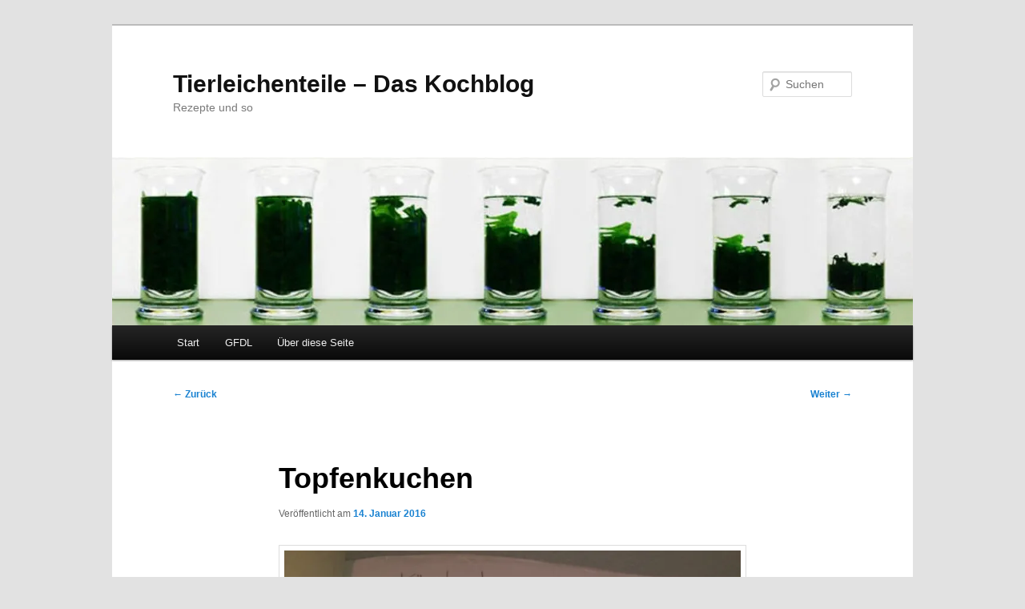

--- FILE ---
content_type: text/html; charset=utf-8
request_url: https://www.google.com/recaptcha/api2/anchor?ar=1&k=6LfikRMTAAAAABAmsquW9-YyQRg5MftUY0BbfYDe&co=aHR0cDovL2Jsb2cudGllcmxlaWNoZW50ZWlsZS5kZTo4MA..&hl=de&v=PoyoqOPhxBO7pBk68S4YbpHZ&theme=standard&size=normal&anchor-ms=20000&execute-ms=30000&cb=tps6fr7txb9r
body_size: 49612
content:
<!DOCTYPE HTML><html dir="ltr" lang="de"><head><meta http-equiv="Content-Type" content="text/html; charset=UTF-8">
<meta http-equiv="X-UA-Compatible" content="IE=edge">
<title>reCAPTCHA</title>
<style type="text/css">
/* cyrillic-ext */
@font-face {
  font-family: 'Roboto';
  font-style: normal;
  font-weight: 400;
  font-stretch: 100%;
  src: url(//fonts.gstatic.com/s/roboto/v48/KFO7CnqEu92Fr1ME7kSn66aGLdTylUAMa3GUBHMdazTgWw.woff2) format('woff2');
  unicode-range: U+0460-052F, U+1C80-1C8A, U+20B4, U+2DE0-2DFF, U+A640-A69F, U+FE2E-FE2F;
}
/* cyrillic */
@font-face {
  font-family: 'Roboto';
  font-style: normal;
  font-weight: 400;
  font-stretch: 100%;
  src: url(//fonts.gstatic.com/s/roboto/v48/KFO7CnqEu92Fr1ME7kSn66aGLdTylUAMa3iUBHMdazTgWw.woff2) format('woff2');
  unicode-range: U+0301, U+0400-045F, U+0490-0491, U+04B0-04B1, U+2116;
}
/* greek-ext */
@font-face {
  font-family: 'Roboto';
  font-style: normal;
  font-weight: 400;
  font-stretch: 100%;
  src: url(//fonts.gstatic.com/s/roboto/v48/KFO7CnqEu92Fr1ME7kSn66aGLdTylUAMa3CUBHMdazTgWw.woff2) format('woff2');
  unicode-range: U+1F00-1FFF;
}
/* greek */
@font-face {
  font-family: 'Roboto';
  font-style: normal;
  font-weight: 400;
  font-stretch: 100%;
  src: url(//fonts.gstatic.com/s/roboto/v48/KFO7CnqEu92Fr1ME7kSn66aGLdTylUAMa3-UBHMdazTgWw.woff2) format('woff2');
  unicode-range: U+0370-0377, U+037A-037F, U+0384-038A, U+038C, U+038E-03A1, U+03A3-03FF;
}
/* math */
@font-face {
  font-family: 'Roboto';
  font-style: normal;
  font-weight: 400;
  font-stretch: 100%;
  src: url(//fonts.gstatic.com/s/roboto/v48/KFO7CnqEu92Fr1ME7kSn66aGLdTylUAMawCUBHMdazTgWw.woff2) format('woff2');
  unicode-range: U+0302-0303, U+0305, U+0307-0308, U+0310, U+0312, U+0315, U+031A, U+0326-0327, U+032C, U+032F-0330, U+0332-0333, U+0338, U+033A, U+0346, U+034D, U+0391-03A1, U+03A3-03A9, U+03B1-03C9, U+03D1, U+03D5-03D6, U+03F0-03F1, U+03F4-03F5, U+2016-2017, U+2034-2038, U+203C, U+2040, U+2043, U+2047, U+2050, U+2057, U+205F, U+2070-2071, U+2074-208E, U+2090-209C, U+20D0-20DC, U+20E1, U+20E5-20EF, U+2100-2112, U+2114-2115, U+2117-2121, U+2123-214F, U+2190, U+2192, U+2194-21AE, U+21B0-21E5, U+21F1-21F2, U+21F4-2211, U+2213-2214, U+2216-22FF, U+2308-230B, U+2310, U+2319, U+231C-2321, U+2336-237A, U+237C, U+2395, U+239B-23B7, U+23D0, U+23DC-23E1, U+2474-2475, U+25AF, U+25B3, U+25B7, U+25BD, U+25C1, U+25CA, U+25CC, U+25FB, U+266D-266F, U+27C0-27FF, U+2900-2AFF, U+2B0E-2B11, U+2B30-2B4C, U+2BFE, U+3030, U+FF5B, U+FF5D, U+1D400-1D7FF, U+1EE00-1EEFF;
}
/* symbols */
@font-face {
  font-family: 'Roboto';
  font-style: normal;
  font-weight: 400;
  font-stretch: 100%;
  src: url(//fonts.gstatic.com/s/roboto/v48/KFO7CnqEu92Fr1ME7kSn66aGLdTylUAMaxKUBHMdazTgWw.woff2) format('woff2');
  unicode-range: U+0001-000C, U+000E-001F, U+007F-009F, U+20DD-20E0, U+20E2-20E4, U+2150-218F, U+2190, U+2192, U+2194-2199, U+21AF, U+21E6-21F0, U+21F3, U+2218-2219, U+2299, U+22C4-22C6, U+2300-243F, U+2440-244A, U+2460-24FF, U+25A0-27BF, U+2800-28FF, U+2921-2922, U+2981, U+29BF, U+29EB, U+2B00-2BFF, U+4DC0-4DFF, U+FFF9-FFFB, U+10140-1018E, U+10190-1019C, U+101A0, U+101D0-101FD, U+102E0-102FB, U+10E60-10E7E, U+1D2C0-1D2D3, U+1D2E0-1D37F, U+1F000-1F0FF, U+1F100-1F1AD, U+1F1E6-1F1FF, U+1F30D-1F30F, U+1F315, U+1F31C, U+1F31E, U+1F320-1F32C, U+1F336, U+1F378, U+1F37D, U+1F382, U+1F393-1F39F, U+1F3A7-1F3A8, U+1F3AC-1F3AF, U+1F3C2, U+1F3C4-1F3C6, U+1F3CA-1F3CE, U+1F3D4-1F3E0, U+1F3ED, U+1F3F1-1F3F3, U+1F3F5-1F3F7, U+1F408, U+1F415, U+1F41F, U+1F426, U+1F43F, U+1F441-1F442, U+1F444, U+1F446-1F449, U+1F44C-1F44E, U+1F453, U+1F46A, U+1F47D, U+1F4A3, U+1F4B0, U+1F4B3, U+1F4B9, U+1F4BB, U+1F4BF, U+1F4C8-1F4CB, U+1F4D6, U+1F4DA, U+1F4DF, U+1F4E3-1F4E6, U+1F4EA-1F4ED, U+1F4F7, U+1F4F9-1F4FB, U+1F4FD-1F4FE, U+1F503, U+1F507-1F50B, U+1F50D, U+1F512-1F513, U+1F53E-1F54A, U+1F54F-1F5FA, U+1F610, U+1F650-1F67F, U+1F687, U+1F68D, U+1F691, U+1F694, U+1F698, U+1F6AD, U+1F6B2, U+1F6B9-1F6BA, U+1F6BC, U+1F6C6-1F6CF, U+1F6D3-1F6D7, U+1F6E0-1F6EA, U+1F6F0-1F6F3, U+1F6F7-1F6FC, U+1F700-1F7FF, U+1F800-1F80B, U+1F810-1F847, U+1F850-1F859, U+1F860-1F887, U+1F890-1F8AD, U+1F8B0-1F8BB, U+1F8C0-1F8C1, U+1F900-1F90B, U+1F93B, U+1F946, U+1F984, U+1F996, U+1F9E9, U+1FA00-1FA6F, U+1FA70-1FA7C, U+1FA80-1FA89, U+1FA8F-1FAC6, U+1FACE-1FADC, U+1FADF-1FAE9, U+1FAF0-1FAF8, U+1FB00-1FBFF;
}
/* vietnamese */
@font-face {
  font-family: 'Roboto';
  font-style: normal;
  font-weight: 400;
  font-stretch: 100%;
  src: url(//fonts.gstatic.com/s/roboto/v48/KFO7CnqEu92Fr1ME7kSn66aGLdTylUAMa3OUBHMdazTgWw.woff2) format('woff2');
  unicode-range: U+0102-0103, U+0110-0111, U+0128-0129, U+0168-0169, U+01A0-01A1, U+01AF-01B0, U+0300-0301, U+0303-0304, U+0308-0309, U+0323, U+0329, U+1EA0-1EF9, U+20AB;
}
/* latin-ext */
@font-face {
  font-family: 'Roboto';
  font-style: normal;
  font-weight: 400;
  font-stretch: 100%;
  src: url(//fonts.gstatic.com/s/roboto/v48/KFO7CnqEu92Fr1ME7kSn66aGLdTylUAMa3KUBHMdazTgWw.woff2) format('woff2');
  unicode-range: U+0100-02BA, U+02BD-02C5, U+02C7-02CC, U+02CE-02D7, U+02DD-02FF, U+0304, U+0308, U+0329, U+1D00-1DBF, U+1E00-1E9F, U+1EF2-1EFF, U+2020, U+20A0-20AB, U+20AD-20C0, U+2113, U+2C60-2C7F, U+A720-A7FF;
}
/* latin */
@font-face {
  font-family: 'Roboto';
  font-style: normal;
  font-weight: 400;
  font-stretch: 100%;
  src: url(//fonts.gstatic.com/s/roboto/v48/KFO7CnqEu92Fr1ME7kSn66aGLdTylUAMa3yUBHMdazQ.woff2) format('woff2');
  unicode-range: U+0000-00FF, U+0131, U+0152-0153, U+02BB-02BC, U+02C6, U+02DA, U+02DC, U+0304, U+0308, U+0329, U+2000-206F, U+20AC, U+2122, U+2191, U+2193, U+2212, U+2215, U+FEFF, U+FFFD;
}
/* cyrillic-ext */
@font-face {
  font-family: 'Roboto';
  font-style: normal;
  font-weight: 500;
  font-stretch: 100%;
  src: url(//fonts.gstatic.com/s/roboto/v48/KFO7CnqEu92Fr1ME7kSn66aGLdTylUAMa3GUBHMdazTgWw.woff2) format('woff2');
  unicode-range: U+0460-052F, U+1C80-1C8A, U+20B4, U+2DE0-2DFF, U+A640-A69F, U+FE2E-FE2F;
}
/* cyrillic */
@font-face {
  font-family: 'Roboto';
  font-style: normal;
  font-weight: 500;
  font-stretch: 100%;
  src: url(//fonts.gstatic.com/s/roboto/v48/KFO7CnqEu92Fr1ME7kSn66aGLdTylUAMa3iUBHMdazTgWw.woff2) format('woff2');
  unicode-range: U+0301, U+0400-045F, U+0490-0491, U+04B0-04B1, U+2116;
}
/* greek-ext */
@font-face {
  font-family: 'Roboto';
  font-style: normal;
  font-weight: 500;
  font-stretch: 100%;
  src: url(//fonts.gstatic.com/s/roboto/v48/KFO7CnqEu92Fr1ME7kSn66aGLdTylUAMa3CUBHMdazTgWw.woff2) format('woff2');
  unicode-range: U+1F00-1FFF;
}
/* greek */
@font-face {
  font-family: 'Roboto';
  font-style: normal;
  font-weight: 500;
  font-stretch: 100%;
  src: url(//fonts.gstatic.com/s/roboto/v48/KFO7CnqEu92Fr1ME7kSn66aGLdTylUAMa3-UBHMdazTgWw.woff2) format('woff2');
  unicode-range: U+0370-0377, U+037A-037F, U+0384-038A, U+038C, U+038E-03A1, U+03A3-03FF;
}
/* math */
@font-face {
  font-family: 'Roboto';
  font-style: normal;
  font-weight: 500;
  font-stretch: 100%;
  src: url(//fonts.gstatic.com/s/roboto/v48/KFO7CnqEu92Fr1ME7kSn66aGLdTylUAMawCUBHMdazTgWw.woff2) format('woff2');
  unicode-range: U+0302-0303, U+0305, U+0307-0308, U+0310, U+0312, U+0315, U+031A, U+0326-0327, U+032C, U+032F-0330, U+0332-0333, U+0338, U+033A, U+0346, U+034D, U+0391-03A1, U+03A3-03A9, U+03B1-03C9, U+03D1, U+03D5-03D6, U+03F0-03F1, U+03F4-03F5, U+2016-2017, U+2034-2038, U+203C, U+2040, U+2043, U+2047, U+2050, U+2057, U+205F, U+2070-2071, U+2074-208E, U+2090-209C, U+20D0-20DC, U+20E1, U+20E5-20EF, U+2100-2112, U+2114-2115, U+2117-2121, U+2123-214F, U+2190, U+2192, U+2194-21AE, U+21B0-21E5, U+21F1-21F2, U+21F4-2211, U+2213-2214, U+2216-22FF, U+2308-230B, U+2310, U+2319, U+231C-2321, U+2336-237A, U+237C, U+2395, U+239B-23B7, U+23D0, U+23DC-23E1, U+2474-2475, U+25AF, U+25B3, U+25B7, U+25BD, U+25C1, U+25CA, U+25CC, U+25FB, U+266D-266F, U+27C0-27FF, U+2900-2AFF, U+2B0E-2B11, U+2B30-2B4C, U+2BFE, U+3030, U+FF5B, U+FF5D, U+1D400-1D7FF, U+1EE00-1EEFF;
}
/* symbols */
@font-face {
  font-family: 'Roboto';
  font-style: normal;
  font-weight: 500;
  font-stretch: 100%;
  src: url(//fonts.gstatic.com/s/roboto/v48/KFO7CnqEu92Fr1ME7kSn66aGLdTylUAMaxKUBHMdazTgWw.woff2) format('woff2');
  unicode-range: U+0001-000C, U+000E-001F, U+007F-009F, U+20DD-20E0, U+20E2-20E4, U+2150-218F, U+2190, U+2192, U+2194-2199, U+21AF, U+21E6-21F0, U+21F3, U+2218-2219, U+2299, U+22C4-22C6, U+2300-243F, U+2440-244A, U+2460-24FF, U+25A0-27BF, U+2800-28FF, U+2921-2922, U+2981, U+29BF, U+29EB, U+2B00-2BFF, U+4DC0-4DFF, U+FFF9-FFFB, U+10140-1018E, U+10190-1019C, U+101A0, U+101D0-101FD, U+102E0-102FB, U+10E60-10E7E, U+1D2C0-1D2D3, U+1D2E0-1D37F, U+1F000-1F0FF, U+1F100-1F1AD, U+1F1E6-1F1FF, U+1F30D-1F30F, U+1F315, U+1F31C, U+1F31E, U+1F320-1F32C, U+1F336, U+1F378, U+1F37D, U+1F382, U+1F393-1F39F, U+1F3A7-1F3A8, U+1F3AC-1F3AF, U+1F3C2, U+1F3C4-1F3C6, U+1F3CA-1F3CE, U+1F3D4-1F3E0, U+1F3ED, U+1F3F1-1F3F3, U+1F3F5-1F3F7, U+1F408, U+1F415, U+1F41F, U+1F426, U+1F43F, U+1F441-1F442, U+1F444, U+1F446-1F449, U+1F44C-1F44E, U+1F453, U+1F46A, U+1F47D, U+1F4A3, U+1F4B0, U+1F4B3, U+1F4B9, U+1F4BB, U+1F4BF, U+1F4C8-1F4CB, U+1F4D6, U+1F4DA, U+1F4DF, U+1F4E3-1F4E6, U+1F4EA-1F4ED, U+1F4F7, U+1F4F9-1F4FB, U+1F4FD-1F4FE, U+1F503, U+1F507-1F50B, U+1F50D, U+1F512-1F513, U+1F53E-1F54A, U+1F54F-1F5FA, U+1F610, U+1F650-1F67F, U+1F687, U+1F68D, U+1F691, U+1F694, U+1F698, U+1F6AD, U+1F6B2, U+1F6B9-1F6BA, U+1F6BC, U+1F6C6-1F6CF, U+1F6D3-1F6D7, U+1F6E0-1F6EA, U+1F6F0-1F6F3, U+1F6F7-1F6FC, U+1F700-1F7FF, U+1F800-1F80B, U+1F810-1F847, U+1F850-1F859, U+1F860-1F887, U+1F890-1F8AD, U+1F8B0-1F8BB, U+1F8C0-1F8C1, U+1F900-1F90B, U+1F93B, U+1F946, U+1F984, U+1F996, U+1F9E9, U+1FA00-1FA6F, U+1FA70-1FA7C, U+1FA80-1FA89, U+1FA8F-1FAC6, U+1FACE-1FADC, U+1FADF-1FAE9, U+1FAF0-1FAF8, U+1FB00-1FBFF;
}
/* vietnamese */
@font-face {
  font-family: 'Roboto';
  font-style: normal;
  font-weight: 500;
  font-stretch: 100%;
  src: url(//fonts.gstatic.com/s/roboto/v48/KFO7CnqEu92Fr1ME7kSn66aGLdTylUAMa3OUBHMdazTgWw.woff2) format('woff2');
  unicode-range: U+0102-0103, U+0110-0111, U+0128-0129, U+0168-0169, U+01A0-01A1, U+01AF-01B0, U+0300-0301, U+0303-0304, U+0308-0309, U+0323, U+0329, U+1EA0-1EF9, U+20AB;
}
/* latin-ext */
@font-face {
  font-family: 'Roboto';
  font-style: normal;
  font-weight: 500;
  font-stretch: 100%;
  src: url(//fonts.gstatic.com/s/roboto/v48/KFO7CnqEu92Fr1ME7kSn66aGLdTylUAMa3KUBHMdazTgWw.woff2) format('woff2');
  unicode-range: U+0100-02BA, U+02BD-02C5, U+02C7-02CC, U+02CE-02D7, U+02DD-02FF, U+0304, U+0308, U+0329, U+1D00-1DBF, U+1E00-1E9F, U+1EF2-1EFF, U+2020, U+20A0-20AB, U+20AD-20C0, U+2113, U+2C60-2C7F, U+A720-A7FF;
}
/* latin */
@font-face {
  font-family: 'Roboto';
  font-style: normal;
  font-weight: 500;
  font-stretch: 100%;
  src: url(//fonts.gstatic.com/s/roboto/v48/KFO7CnqEu92Fr1ME7kSn66aGLdTylUAMa3yUBHMdazQ.woff2) format('woff2');
  unicode-range: U+0000-00FF, U+0131, U+0152-0153, U+02BB-02BC, U+02C6, U+02DA, U+02DC, U+0304, U+0308, U+0329, U+2000-206F, U+20AC, U+2122, U+2191, U+2193, U+2212, U+2215, U+FEFF, U+FFFD;
}
/* cyrillic-ext */
@font-face {
  font-family: 'Roboto';
  font-style: normal;
  font-weight: 900;
  font-stretch: 100%;
  src: url(//fonts.gstatic.com/s/roboto/v48/KFO7CnqEu92Fr1ME7kSn66aGLdTylUAMa3GUBHMdazTgWw.woff2) format('woff2');
  unicode-range: U+0460-052F, U+1C80-1C8A, U+20B4, U+2DE0-2DFF, U+A640-A69F, U+FE2E-FE2F;
}
/* cyrillic */
@font-face {
  font-family: 'Roboto';
  font-style: normal;
  font-weight: 900;
  font-stretch: 100%;
  src: url(//fonts.gstatic.com/s/roboto/v48/KFO7CnqEu92Fr1ME7kSn66aGLdTylUAMa3iUBHMdazTgWw.woff2) format('woff2');
  unicode-range: U+0301, U+0400-045F, U+0490-0491, U+04B0-04B1, U+2116;
}
/* greek-ext */
@font-face {
  font-family: 'Roboto';
  font-style: normal;
  font-weight: 900;
  font-stretch: 100%;
  src: url(//fonts.gstatic.com/s/roboto/v48/KFO7CnqEu92Fr1ME7kSn66aGLdTylUAMa3CUBHMdazTgWw.woff2) format('woff2');
  unicode-range: U+1F00-1FFF;
}
/* greek */
@font-face {
  font-family: 'Roboto';
  font-style: normal;
  font-weight: 900;
  font-stretch: 100%;
  src: url(//fonts.gstatic.com/s/roboto/v48/KFO7CnqEu92Fr1ME7kSn66aGLdTylUAMa3-UBHMdazTgWw.woff2) format('woff2');
  unicode-range: U+0370-0377, U+037A-037F, U+0384-038A, U+038C, U+038E-03A1, U+03A3-03FF;
}
/* math */
@font-face {
  font-family: 'Roboto';
  font-style: normal;
  font-weight: 900;
  font-stretch: 100%;
  src: url(//fonts.gstatic.com/s/roboto/v48/KFO7CnqEu92Fr1ME7kSn66aGLdTylUAMawCUBHMdazTgWw.woff2) format('woff2');
  unicode-range: U+0302-0303, U+0305, U+0307-0308, U+0310, U+0312, U+0315, U+031A, U+0326-0327, U+032C, U+032F-0330, U+0332-0333, U+0338, U+033A, U+0346, U+034D, U+0391-03A1, U+03A3-03A9, U+03B1-03C9, U+03D1, U+03D5-03D6, U+03F0-03F1, U+03F4-03F5, U+2016-2017, U+2034-2038, U+203C, U+2040, U+2043, U+2047, U+2050, U+2057, U+205F, U+2070-2071, U+2074-208E, U+2090-209C, U+20D0-20DC, U+20E1, U+20E5-20EF, U+2100-2112, U+2114-2115, U+2117-2121, U+2123-214F, U+2190, U+2192, U+2194-21AE, U+21B0-21E5, U+21F1-21F2, U+21F4-2211, U+2213-2214, U+2216-22FF, U+2308-230B, U+2310, U+2319, U+231C-2321, U+2336-237A, U+237C, U+2395, U+239B-23B7, U+23D0, U+23DC-23E1, U+2474-2475, U+25AF, U+25B3, U+25B7, U+25BD, U+25C1, U+25CA, U+25CC, U+25FB, U+266D-266F, U+27C0-27FF, U+2900-2AFF, U+2B0E-2B11, U+2B30-2B4C, U+2BFE, U+3030, U+FF5B, U+FF5D, U+1D400-1D7FF, U+1EE00-1EEFF;
}
/* symbols */
@font-face {
  font-family: 'Roboto';
  font-style: normal;
  font-weight: 900;
  font-stretch: 100%;
  src: url(//fonts.gstatic.com/s/roboto/v48/KFO7CnqEu92Fr1ME7kSn66aGLdTylUAMaxKUBHMdazTgWw.woff2) format('woff2');
  unicode-range: U+0001-000C, U+000E-001F, U+007F-009F, U+20DD-20E0, U+20E2-20E4, U+2150-218F, U+2190, U+2192, U+2194-2199, U+21AF, U+21E6-21F0, U+21F3, U+2218-2219, U+2299, U+22C4-22C6, U+2300-243F, U+2440-244A, U+2460-24FF, U+25A0-27BF, U+2800-28FF, U+2921-2922, U+2981, U+29BF, U+29EB, U+2B00-2BFF, U+4DC0-4DFF, U+FFF9-FFFB, U+10140-1018E, U+10190-1019C, U+101A0, U+101D0-101FD, U+102E0-102FB, U+10E60-10E7E, U+1D2C0-1D2D3, U+1D2E0-1D37F, U+1F000-1F0FF, U+1F100-1F1AD, U+1F1E6-1F1FF, U+1F30D-1F30F, U+1F315, U+1F31C, U+1F31E, U+1F320-1F32C, U+1F336, U+1F378, U+1F37D, U+1F382, U+1F393-1F39F, U+1F3A7-1F3A8, U+1F3AC-1F3AF, U+1F3C2, U+1F3C4-1F3C6, U+1F3CA-1F3CE, U+1F3D4-1F3E0, U+1F3ED, U+1F3F1-1F3F3, U+1F3F5-1F3F7, U+1F408, U+1F415, U+1F41F, U+1F426, U+1F43F, U+1F441-1F442, U+1F444, U+1F446-1F449, U+1F44C-1F44E, U+1F453, U+1F46A, U+1F47D, U+1F4A3, U+1F4B0, U+1F4B3, U+1F4B9, U+1F4BB, U+1F4BF, U+1F4C8-1F4CB, U+1F4D6, U+1F4DA, U+1F4DF, U+1F4E3-1F4E6, U+1F4EA-1F4ED, U+1F4F7, U+1F4F9-1F4FB, U+1F4FD-1F4FE, U+1F503, U+1F507-1F50B, U+1F50D, U+1F512-1F513, U+1F53E-1F54A, U+1F54F-1F5FA, U+1F610, U+1F650-1F67F, U+1F687, U+1F68D, U+1F691, U+1F694, U+1F698, U+1F6AD, U+1F6B2, U+1F6B9-1F6BA, U+1F6BC, U+1F6C6-1F6CF, U+1F6D3-1F6D7, U+1F6E0-1F6EA, U+1F6F0-1F6F3, U+1F6F7-1F6FC, U+1F700-1F7FF, U+1F800-1F80B, U+1F810-1F847, U+1F850-1F859, U+1F860-1F887, U+1F890-1F8AD, U+1F8B0-1F8BB, U+1F8C0-1F8C1, U+1F900-1F90B, U+1F93B, U+1F946, U+1F984, U+1F996, U+1F9E9, U+1FA00-1FA6F, U+1FA70-1FA7C, U+1FA80-1FA89, U+1FA8F-1FAC6, U+1FACE-1FADC, U+1FADF-1FAE9, U+1FAF0-1FAF8, U+1FB00-1FBFF;
}
/* vietnamese */
@font-face {
  font-family: 'Roboto';
  font-style: normal;
  font-weight: 900;
  font-stretch: 100%;
  src: url(//fonts.gstatic.com/s/roboto/v48/KFO7CnqEu92Fr1ME7kSn66aGLdTylUAMa3OUBHMdazTgWw.woff2) format('woff2');
  unicode-range: U+0102-0103, U+0110-0111, U+0128-0129, U+0168-0169, U+01A0-01A1, U+01AF-01B0, U+0300-0301, U+0303-0304, U+0308-0309, U+0323, U+0329, U+1EA0-1EF9, U+20AB;
}
/* latin-ext */
@font-face {
  font-family: 'Roboto';
  font-style: normal;
  font-weight: 900;
  font-stretch: 100%;
  src: url(//fonts.gstatic.com/s/roboto/v48/KFO7CnqEu92Fr1ME7kSn66aGLdTylUAMa3KUBHMdazTgWw.woff2) format('woff2');
  unicode-range: U+0100-02BA, U+02BD-02C5, U+02C7-02CC, U+02CE-02D7, U+02DD-02FF, U+0304, U+0308, U+0329, U+1D00-1DBF, U+1E00-1E9F, U+1EF2-1EFF, U+2020, U+20A0-20AB, U+20AD-20C0, U+2113, U+2C60-2C7F, U+A720-A7FF;
}
/* latin */
@font-face {
  font-family: 'Roboto';
  font-style: normal;
  font-weight: 900;
  font-stretch: 100%;
  src: url(//fonts.gstatic.com/s/roboto/v48/KFO7CnqEu92Fr1ME7kSn66aGLdTylUAMa3yUBHMdazQ.woff2) format('woff2');
  unicode-range: U+0000-00FF, U+0131, U+0152-0153, U+02BB-02BC, U+02C6, U+02DA, U+02DC, U+0304, U+0308, U+0329, U+2000-206F, U+20AC, U+2122, U+2191, U+2193, U+2212, U+2215, U+FEFF, U+FFFD;
}

</style>
<link rel="stylesheet" type="text/css" href="https://www.gstatic.com/recaptcha/releases/PoyoqOPhxBO7pBk68S4YbpHZ/styles__ltr.css">
<script nonce="Q-WWV9xl8Fp4wjmpbnFZgA" type="text/javascript">window['__recaptcha_api'] = 'https://www.google.com/recaptcha/api2/';</script>
<script type="text/javascript" src="https://www.gstatic.com/recaptcha/releases/PoyoqOPhxBO7pBk68S4YbpHZ/recaptcha__de.js" nonce="Q-WWV9xl8Fp4wjmpbnFZgA">
      
    </script></head>
<body><div id="rc-anchor-alert" class="rc-anchor-alert"></div>
<input type="hidden" id="recaptcha-token" value="[base64]">
<script type="text/javascript" nonce="Q-WWV9xl8Fp4wjmpbnFZgA">
      recaptcha.anchor.Main.init("[\x22ainput\x22,[\x22bgdata\x22,\x22\x22,\[base64]/[base64]/bmV3IFpbdF0obVswXSk6Sz09Mj9uZXcgWlt0XShtWzBdLG1bMV0pOks9PTM/bmV3IFpbdF0obVswXSxtWzFdLG1bMl0pOks9PTQ/[base64]/[base64]/[base64]/[base64]/[base64]/[base64]/[base64]/[base64]/[base64]/[base64]/[base64]/[base64]/[base64]/[base64]\\u003d\\u003d\x22,\[base64]\x22,\[base64]/woPDnU7Co8KlwqLDoRLCkg4Xw54sCVHDhHFnw4PDg07CpzvCnsKQwqfCvcK5CcK/[base64]/CrcOOK8KDGB7CjMKnAcK/wpXDssOVw7cIw4bDpsOGwqJWLBhmwqnDvMOUTWjDlcODHsO3wp8LVMOxc2MKexbDr8KrT8KuwpbCpsOOQFvCjT3DtVjCiSZSb8OAE8OhwrPDocOvwo9swpRYRkxuLMOkwrJGDcOBew/Cn8KOXxHDjBc4fnx+B3bCpMKEwqUnEQbCucKgZ2TDvTnChMKuw7FbNsOxwp7DjMKXTsO5J0HDqcK+wq0QwqPCvcK/w47DsHDCgkoJw6ovwpodw6rCm8KFwo3DksOjUsKFHcKvw69uwpXDvsKywqV6w4rCuAVsGMKDNcOlNk3Cl8KXMWbCtMOEw6Uww7JVw4MsB8OhRsKKw4M5w5PClVHDvsKjwo/CqMOGFyw6w6AuRsKhWMOARMKkRsOEawfChyUBwpPDvMONwqjChGZaU8KZfhcveMOqw5xnwrxSHVrDtSdtw75Vw6zCmsKKw5cnPcOUwoHCpsO/[base64]/Drm9WWTnDmcOawoLDjMKNSsKKw5RmQQfDrsOkQScywrPCssOUw61Nw5Q/w57CiMOdWXcMd8KbM8OFw7/CvsO7f8KUw6MONcKuwrDDjSxZVMK9UcOFKMOWCsO8CgTDocOvVG10ZhVtwolkMTN8FsK2wqJPRDhCwpA0wrvCjgzDhGR6wqA9UhrCp8KXwp9vLsOJwr8HwovDhm/[base64]/[base64]/DrhVdTX5jHsKcLDEpwrHCsETDhcKdw77CmcKGcDUyw5UWw4tcJXQpw6XCnRPClsKzb1jCihLDlhnCm8KcGlEKFHhCwoLCnsO2FMOlwpHClsKgMMKlZcOnYB3CssOGD1vCpMOtKAZ0wq4GTSoVw6tawpdZFMOywpAbw5PClcOWwoQ8EEPCmVVtFVLDjlvDvcKQw4/[base64]/DrMOAw4XDo8KTSTXDsyIgdXZxIjg/wrxqwqsLwpFhw7twIADCkCPCs8KBwq0mw4lZw6LCnEIzw6jCpQ/DlMK8w7zCkmzDhQLCrsOuOzFrPMOhw6xVwo7DqsOGw4A7wpBow6sEYsOXwpnDnsKiNF7CocOHwr0Rw4TDvw0qw5/[base64]/CssOFJE7CtW3CqcOiwp3Cv1c9WSpGw53Ds2fCukpVOU19wofDgExqRg0/[base64]/Ck8Oqw4t7DToawrHCpGhmwrrDs8KTbAcPSTJDw5BEwoTCvMOvw6LDkwTDlcO4KMOpw4jCjC/DmS3DnwtLM8Osch/[base64]/Dm8OUf8K1wqUmwqhww7zDjCtMwpJZwoLDvz4Rw57DmMO5w7kYGzHCq00xwpXDkVzDk0DCmsOpMsKnd8K5wqnCt8K9wonCtMOVf8Kkwq3Dm8KgwrdMw7tcWxkqSkkJWMOKURbDpMKhT8K1w4h/BA5Fwo12LMOGBMKxScOVw4cQwq1zG8OKwp98PMOEw7saw5RNbcK3XsO4IMOKECJQw6LCr3bDhMKawrnDicKkdcKyHWQYX3FpVQdKw7JbNkfDo8OOwpMDGRMlw4wMKxvCm8OOw4LDpk7DjsOcIcOvfcKcw5QvZ8OMCT84bA4FcCLCgi/[base64]/UsOjIcKaHjLCo8KbwpXDtcOtBFAgMU7CjlBZwpDDvCLCjcO/FsOoBsO6XG1OIsKQwoPDocOTw41OAsO0eMKbe8OUasK1wpFfwq4gw6vCi2olwq7DlWJRwrDCrzxRwrDCkWZ7aiYvYMKowqJPBMKResOMQsO8WcO2SWE1w5VFCRHCn8Oswq/DjWbDrVINw55iM8OjA8KTwqrDsWZgXsOVw6PCjzJiwpvCp8K0wr1yw6nDk8KATBXCk8OKS1sqw7HCm8Kzw5ogw5EOw4/DlBp7wr7Cg1tew4HDoMOAJ8KGw50bWMK1w6pHwro0woTCjMOsw5ExB8K6w5PDg8KLw7phw6HCo8Orw7rCimzCmg4eDjvDhVx7Cht0GsOqYsOpw50bwrtcw5bDhhUdw74XwpDDgFfClcKSwr/Dv8OCD8Osw5V6woFKCmJ2MsOUw4w4w6rDrcOEwrDCiyjDu8O5FmcnTcKbMQ9GVBZlfDfDixEAw5XCl0wOIsKEV8OLw47CtXHCsWIkwqcSVcKpKxx0wrxQBl7DiMKLwpRywrJ3IlrDk1xZacKVw6dsB8OVHkjCqsOiwqPDgDzDk8OuwrJ+w5RkVsOJe8Kyw7nDpMK4Yx/[base64]/[base64]/DnlNtGMK3eTLDvFgJwp7DjExUw7pBHcK4f1rCiRvDrsOJTCnCh3gKw6x4c8OlJcKdbGQNbE7CnUTDg8OKV1/[base64]/DqHzCvSgNw4nDhcO5UsOnAHM+wp4qwq3CqsOrwrfCmMKrwr/ChsKSwocpw4EWD3Yxw7o2NMO6w4TDs1NUCjZRbMOuwpLCmsO/DWjCq0XCrB09RsKtwrzCj8KOwonCnRwww4LChsKffcO5wrZCACjClMO9Mxg3w67DtDXDlTlbwqd9HFZpSH/DvknDmMKmGinDqMKNwoMoS8ODwqzDucO0w4XCpsKdwonChUrCu2PDucKiXFrCsMKBeEbDusOLworCr2LCg8KtJTnCuMK7PsKBwobCoCrDjEJ/w5MBIUbCosOGD8KCLsO/[base64]/[base64]/[base64]/w58cclHCsMOwTnLDoMOXw6t6w5bDnMKzw5x5TxMDw6nCkjZRw4tPRQEbw5rDpMKjw47DrMKhwogVwprChgZEwrnCt8KyNMOxw7ROTsOEDD3CvXrCscKQw5DCoTxhVcO0w78mA2kaWmnCg8OIb0DDgcOpwqViw4cZXEvDjgQ3wobDs8KIw4bCr8K/w7tvRH0aDkErQTTCk8Oaf3pew7zCn1rCh09qwpUMw6Ihw5bCrsKtw7gPw7vDgcOjwpfDrgrDjwvDqTF/wq5hPnXCncOsw4/DqMK9w5rCmcOjUcKGccO2w6fClGrCssKpwrlgwqXDn3l9wpnDmMKzHiQmwojCpmjDn1nCl8K5wo/CumYJwo9vwqHDhcO5K8KRLcO/fH8BAwMfVMK4wpAHw6opT2IScsOmA34mIzLDuTFFCsOxNg99DsKGAyjClHTDnSMewpNNw7zCtcOPw490wq7DqxI0JiRmwonDp8OAw4fCjnjDpCbDv8OFwq98w4TClFhHwr7ChCfDmMKjw7vDtVlfwrgBw4Akw6DDgH/DnFDDvWPDosKyLTDDicKvwoTDsFgxwpEgO8KvwqRROMKsdsO4w4vCpcOBMgTDg8KZw4psw7BWw5TCiiRefGXCqMObw7XChDROR8ORwpXCtsKaaDrDtcOow6EIXcOyw4QQM8K3w4gvZsKzUD/[base64]/DgknDhsKSwqHDvFR5w4jCqMKjJcKUFMOZRj5SM8KycRMtLSjCk0Bfw49YKSBEK8OFwpzDmFHDnAfCi8OrCsKVfsKowpXCq8KTwprCji0Iw59Uw7J3R3gXwrDCucK1P2swZcOSwoh/[base64]/wrLCpGfDpHnCp8OQw4jCscKXw4tswrbDncOAwonCuwVKa8KgwrTDksKyw5cPZsOvw4bCmMOdwo8DEcOgHRLCmF8lwrrCpsOfJ07DlCxDw75XdiVOVVzCkcOWbBIJw5Rkwpx7ZgAPORcawp3DvsOcwrR/[base64]/w6/[base64]/CusOyw6fCu8KgW8ODwpxCFXzCtMORS1UXw5zCv2rCt8KWw4nDpV/DqW7CvMKsS34yNcKPwrJaCUjDq8K/wr47AnHCs8K1S8KzMQYKPMKaXh8FP8KNbMKAOVw7V8KBwr/DusKhSMK4cDgGw7bDvQMLw4DCkC/DnMKEw5UxD0DDvsKyQsKDD8OBasKXNTFOw5Qww4TCuzjDo8OjEW3Dt8Kxwo/[base64]/[base64]/[base64]/GGAMZjrDg8OJa8Kvw4ZYUg4LS0jDm8O7ZRxCak9xesO9UsOQKyd6XynCt8OEVsO/MW5nbihpXiA4w6jDlBddIMK3wqLCiSbCgC5wwpEGwos2DFUIw5jDngHCmHbDoMO+w5VMw5NLIMOnw4x2wrfChcKMZ1/DlMO7EcKvN8OmwrPDvsOtw7zDnBzDsx5WLQXCk3xiJ3vDpMO2w5w+w4jDsMOkwrrCnA5lwqxNBhrDqWwowpXCuWPDkwRRw6fDsQTDkFrCjMOiw44bG8KGNsKYw5/[base64]/wobDrVTDiMOIw5LChMKtTkJwPhTCqRTCtMKAWQjDpTvDhSrDp8OQw7lYwrgvwrrCsMKJw4XCm8KzWj/DsMOVw5AECg4Kw5gWHMO1asKufcKsw5FywrnDv8Kew5lDe8O5wr7CsyAwwp7DisOSRsKXwqk1dsKIasKuAsO4RcKPw4fDunrDqcK6KMKzRxjCki/DhUsNwqV0w47DiF7CjVzCk8OMfMOdby3DpcOZO8K6S8OIEyDCksO/wrTDknRTJcOZKMK9w5zDuBjDlMOjwrHCkcKEYMKHw6nCosOLw5XDukstRcKlLMOgHCZNWcOicn3DoDbDoMKsR8K9VcKbwovCiMKQAivCpcK+wrXCtwJFw7PDrhA/U8OueCFYwpjDtwjDusKJw43CpMOqw5g5K8OLw6LCpcKDPcOdwospwq7DvcKSwoPCvcKpMRoiwqZPfGzDk0HCvmrDkx/DtVrDvcOjQQgSw4HCrG/DgVsoaz3CmsOnDMK/[base64]/[base64]/[base64]/Co1Vnw5VIHlMFw4tjw4PCgiQ7RS1aw7h5acO+LsKawp3DmcOMw6gnw6XCkAnCpMOJw44CCcKJwoRMwr1QFFpzw4UocMOwHhrDu8K7cMOlf8K0fcO/OcO+UC3Co8OgScObw7o1NjQowo/CgUbDuDjCn8ONGSDCqFwvwrt7E8K3woxpw4pFZ8KyEMOmCSc0Ngohw5E0w4rDtS/[base64]/[base64]/VnPDv8OPSVHCt8KranV3w4XDqhQLeALCqsO5w4g6w6kGPwtvdcOkwqrDuDzDgMOeQsOTQ8OcK8OJZ1fCrsOvwqjDhwofwrHDkcKlwprCuit/wonDlsKqwqJxwpF8wqfDuG8iCX7CocOFH8Ocw4N3w7/DulDCnE0/wqVrw4jCnmDDsnVJUsO/RlrClsKjDVXCph9nMcKtwqvDo8KCa8K2FmNAw5pzLcO5w4vCm8KlwqXDnsKVB0M1w6/CvXR7F8OJwpPCvRscSyTDrMKJw5g2w5LDi0c0I8K2wrLCvwbDq01+wr/[base64]/DnsKFw47Cphd1woHDlBIZPMOSFTt8wqfDgsO8w6rDkBVgfsOsesO/w6h3a8OpHl5Fwo0uR8OAw4lRw4YGw5TCpkZiw7TDn8Kjwo/CssOvLGIDCcO2JTLDsGPDvzFkwqfCocKDwqrDpxrDisK8el/DrsKdwo3CjMOYVgvCon/CkXIhwoXDgsOiE8KFQ8OYw5hlwrPCn8Kww74xwqLCnsKjwqDDgiTDs2IJEcOLw5lNFU7CvcOMw5HCocOgw7HCpUvCs8O3w6DCkDHDpcKOw4/CscKTw5dQJlhrL8OHw6Ebw4kgc8OgWiRrBcKHDjXDm8KYEMOVw5DCnyXCpzhnRWchwpXDuwc6cXfCgcKnNifDsMODw7J1PGjCiTjDlsKmw4kbw6HDm8OpYR7CmMOvw7cVU8KHwrXDqMKiGQA4CVXDnnQIwrNpL8K0BMOQwqckwow7wr/CrsOLB8Kbw4BGwrDCkMO3wrgow6TClU3DvsKSE09Cw7LCsnMTdcKNRcOhw5jDtMOcw4rDtU/CksKHR2wSw4vDvlvChm7DrmrDl8O9wpoNwqzCscOowot7TxptVcOXYEg1wozCh0tVZBo7ZMObV8OswrPDtyouwp/CpU9vw4LDpsKQwo15wrHCpWHCpVvCnsKSZcK7BsOQw6wmwpRlwonChsORIXhXa3nCqcKgw5lQw73Cpwcvw5EnNcKEwpDDocKVE8KrwpTCkMKEw6cSwotsOnU8wq0DeFLCkWjDtcKgDn3DlRXCsEZ/f8OAwrHDv2VPwpDCtMKmZXttw6XCqsOiZsKXCwHCiQbCjjIVwo1fTDnChsOMw6wPIXXDqwHCo8OdMUTDvcKnLRhpUsKEMR45wobDm8OFcj8Gw4FoRSoOw4UVBBfDh8KswrwNHsOKw5vCgcKFPzTClMOuw4/DtA/DvsOTw4Y1w40+KXfCtsKXF8KbRjDDs8KACG3ClcOgw4RwVAM+w4snFU90d8O+w75gwoTCscOiw7h1SCbCoGAOw5AMw5QQwpFZw6AKwpfDvMOHw4RIW8KGFgfCmcK8w71dwp/Cny/[base64]/[base64]/Dq8O/IlRmw5ARw65lwr/CmMORRF4GXsKtw6jCmWvDlRfClcKrwrLCmlURfHU3wrNQwovCv0zDonPCs05ow7HCoWzDl33ChlnDucOww6Udw41mCVDDssKhwqMZw4gdTcKxw5zDncKxwq3ClC0Hw4TCjMO+fcO5w6zDvcKHw7BZw5LDg8K0w6ESwrHClcOnw5Zaw7/CnWY5wqvCksKpw4p1w48Fw64Ac8OoYU7DrXPDo8KJwp0XwpfDmsOTfWvCgcKWwr3CukxgCcKkw5VWwrXCqcKgTsKeA3vCtQbCpBrDr3J9E8KNehfCgcKSwo9twpQaRcK1wpXCjzrDmsOgM2bCkXozCcK/U8KVNX/CjT3CtnzDindtfsKLwpjDhTtSMHpXSDxvRWdKw65+Ri7DgE3Dk8KNwq7CmCYwXEPDvzcaPFPCv8O7w687bMKtTVw+wqVJfFghw53DmMOhw4/CokckwqVxDDlBw5l+w53DmyIPwp5FI8KFwqnCpMOPw4YTw7BJasOnwoTDvcK/[base64]/[base64]/[base64]/CiMOWR8OZwrZPw79iwrrDtkHDusOFL2LDk8Oew5fDjsOtXMKmw68ywrQZd0E9PUlzNkvDsFwkwqchw67Cn8KGw4LDtsOkLsOdwq8MccO8R8K7w4PCu2UUPCrCoHrDgVnCjcK/[base64]/DscOZJ8OBSTwhwpNCQcKXwq5UFDpGw7nDrMOSw5YrT03CiMO1NcOFwofCtcKDw6DDtBXCq8K8BgjDn3/CokrDrRN0JsKvwrjCux7Cn2QFYxXDsTwRw7bDocKXA3o6w6t5wrMywqTDj8Oqw6oLwp49wrHCmcKHFcKvb8KdOMOvwqPCmcKtw6ZgecKrAEJ7w5zDtsOcQQFWP1ZddmJRw7LCq2kOFVghTn/CgjjDmjXDqG4VwpbCvmkew7TDkiPCkcODwqcrZzxgOcKIOhrDosK+wpJuOUjCvF4Ww67DssKyY8KuMwbDmS8qwqQrwpgTdMO4KsOUw7zCt8OqwpV6QSdbcXzDgxXDvA3Dh8OPw7cDcsKPwqjDsls1GD/[base64]/U8KwYMO+KcOZJ8K2OT5lahsAVlrCuMOuw77CqWcQwpxRwoXDpMO9bcKiwq/ChzgZw7tUQWbDiw3CmwQTw5AONxjDjzwQwpVvw4FIL8KuT1Jyw7UHSMO3OUQIw6pEw6bCnmoyw7ZWw6Fiwp/[base64]/Dv8O/RxbCgzvDgydFWCpywp/[base64]/aisYw681wpQLbcKpw6cbEAMSw5XCqFNDW8OCChTChwsow6wcZHTDmcOVfcKVw7PCjWVMw7LDsMKkKhTDm1wKw7ktHcKCeMOydCNQK8KOw7bDvMOUGiJrehA/[base64]/DtsOOUixjwpDCskdzw4TCiMOmVcOJbcKBViJ7w6jCiRrClUDDuFEvXMK4w4hrfwc5wrR+RyrCiiMUdsKPwo/DoSVhw57DgzbChcObwrDDvzTDvcKyZMKLw6jCnxDDj8OTwrHCt0zCpgFVwpg7wpU+L0jCm8OZw5jDvcOhcsOjEGvCvMO8ZiYew4sbXBfCjQDCp3s4PsODb3DDglLCp8KKwrnClMK7d2obwpTDi8K/wp45w4M3w4/Dhj3ClMKFw5BNw6Vhw7VqwqJ9AMKQSlHCo8Oiw7HDmsOaJsOew47Dm0RRecKifSzDp1U7BMK0PsO0wqUHRiwIw5UvwrvDjMOXfnfCr8KXNsOTX8O1w5bDnXFTXcOtw6kwCGjDtz/ChAHCrsKowp1YWXnDo8Kww6/DuBRrJMOawq3DnsKBZTPDiMOOw64eGnVbw5MWw7XDjMOPM8OGw7DCgMKow4REw6xuwpM1w6fDjcKDSsOiSnrCm8K/REx/IHDCsCB2bSfCisOSSMO2w70Pw7pdw6lew4HCg8KSwqZbw5HCp8Kdw5x+w4/Dv8OfwocAKcOANsOEJsOPSXNUCkfCu8OTcMOnw4/DuMKTw4PClk0Mw5fCq1YZGE/Cl0TCh1bCusKJSU3Ch8KVFBQQw7jCjcKqwoZhVMKpw40tw4AbwpI3DT5RYsKxwpBxwrzCgHXDicK/LynDtRnDvcKdwqZLQ1RABx/[base64]/[base64]/CgVnCqGtowqXCicKNw6h7UkBLHsKeOg/[base64]/[base64]/DoSzDqDrCuy7Cu8OdYg4TwpZcw4HDj8OhLirDhiLDjyEQw7TDqMKmPMKFwoY3w717wofCqsOcT8OLVkLCnMKDw5PDmQHCrGvDtMKuw4p0K8OqcH4PZ8K1M8KQLsK2HkguBcKLwp4pMnvCicKDRcOFw5IGw64ZaXJfw6REwo/DjMK1ccKSwoVIw7HDusKhwq7DkkQ9W8KvwrDDjAvDhMODw7wgwoV2w4nCtsOVw7TCsBdlw7REwrZTw4bCukbDn3wZSFBzLMKkw7ohQMO5w6HDsmTDjsO5w6oNTMOuS2/Ck8KxHTAcbBhowodmwptObRPCvsK0flbCqcKlcVB7wotPC8KTwrjCrjbDmk7DiG/CsMK6w4PCjMK4SMKGTD7DumpVwphVbsORwr4qwrdTVcOZJUzCrsKzRMOYw6zDr8KnXUFFC8K8wq/DoG5zwofCqV7ChsOoNMOqFwjDtATDuyzCtsO5K37DsVA1wpF2LEpSFcO3w6VkBcK/w7/CvjDCiHLDscKyw5/DuTUuwovDogZaGsORwq3DmA7Cgz9Sw43CkFElwpzCp8KHRcOqZMKzwoXCo0N8TwbDjVRmwoJHUQLCmRA+wovCosKmeiEVwq5CwqhawpYNw7gaKsOIHsOhw7V0w6ciZmzCmlMKIsO/[base64]/Cm1vCg8KCKcOGwonDv0vCkDB0OcOSHToMPsOKw6VBwqcxwqTCiMOFbAN4w67CiwnDp8KicCZ3w5bCsSXChsOawrzDsGzCvhs5FX7DhC0CKcK/wr7CvTbDqsOjQyXCtAZvPktYT8KQa0vCgcOWw45Dwocgw5tyBcKFwrrDq8OMwrvDkljCims7IMKcHMOsFmPCpcO/YGIPScOsZU96MRDDoMOywp/Drl/DkMKmw7YKw6NFwrUKwpZmElrDmMKCM8KaLMKnD8O1TcKPwoUMw7RSSScLYGYWw6DCkEnDgFsAwpTCpcOLMTgPG1XDn8KJPVJfPcOgcyPDrcKvMTwhwoBnwovDjsOMY0vCpQ7CksKHw67Cg8O+IgfCuAjCs1/[base64]/Cv8O+CMKWJcOQwrvDk8OjXWjDk3PCgUcNw4nCl8OaImjDohsaWjnDvyAcwrQGGcO8WTHDsSLCocKgajpqT1LDjlsIw4w/[base64]/DgQLDmwHCjADDuzHDtTrCrxbDgsOgEMKTR0bDqMKbEmAlJTBgUSzCnUYRRwpWacKJwo3DosOKO8OFY8OTEMKHUh4yVUFTw5vCn8OfHkNVw5HDuUPCv8Ojw5/CqkvCv1g5w4lEwrMGFMKhwp7Ch2UowovDh0XCnMKbIMOWw58JLcKdWgByDMKGw4RswqbDow7DvsOtw63DjsK9wqJCwprCrnTDssOiEsKHw6HCpcOtwrDCrEDCs1tiU0/CjiUyw6Mrw77CujvDrcK8w5DDuiQAO8KHw5/Di8KqXcO6woYew7PDl8O3w6/CjsOwwrbDq8KEEio5Sx4mw6ljCsOMNsOUdVZZUBN5w7DDucO0wphTwr7DjjElwoYcwpXClhXCpDd7wrfDjQbCoMKIeiACX0XCu8OuLsOXwqdmVMKgwqXDoi/Cn8KZXMOmPCLCkTkIwrrCqX7ClDYxSsKpwpTDryXCnsODJsKefEowZ8OEw54wCgjCj3XCh1hvZMO4MsOqwo7CvXzDtMOPHj7DqjDChG42YMOcw5rCnx7CjEjCs0jClW3Ci2fCqTRSAB3Cp8KMDcO7wq3CpcOkDQoCwrXDmMOvw7UoSDQ+KMOMwr89KMOjw5NAw6/[base64]/SMKka8O6UsK1w7EWYMOIfiBew57Dpkkyw4cYwqfDlQPDvMO6XMOSOCrDpMKcw4LCmiJwwo0TMjM0w4oefMK+N8OOw4RjMgBlwotwOBnDv15jc8O5ShAwQ8Ohw43CsFpEY8KjdsK6QsO9GDrDqVDDu8OJwoHChsKUw7XDvMOnasK4wqwDUsKNw7Q7wqfCpQ45wqhmw5/[base64]/[base64]/[base64]/DtinCtsKsw53DnADDs8KgwppYwqdIw6MfwrUVOTrCujTDtWY2w6nChTlHW8OMwr0NwrVnEsKmw6nCkcOMAsKFwrXDuTbCmznCngrDk8K9NiM/wqd3X38DwrDDtC4eH1rCuMKEFMKrBk/Du8KFcMO9SMKjTlvDo2XCqcO8eFMvYcOVZcOBwrbDtHjDhGoCwq/DmcOZZ8Kiw4jCgFrDp8O8w4fDrMKCDsOXwq/CriRUwrcwB8KowpHCmkhsYS7DiQVIw7rCscKmYcOtw6TDnsKeSMK1w7lxd8OZbcK0YMKEFGhgwoxnwqtmwpVRwpnDvUtNwrFsSGHCn0oywoHDn8OTLgEcekJYV3jDqMOawr3DsBZSw6d6My5sWFAiwqsvf0wzM2EmC13CrBpDw5HDizPCuMKdw7/CiVBABGoWwo/Cl3vChcO5w4ofw6BPw53DscKRwpEHax/Cv8Kbw5Y6woZPwqvCsMOcw6bDgW4YTxYtw6tHSi0PHiXCuMOtwr1lY1FkRVQJwofCmh/DkU7DmG7CqADDrcKsHjcLw5LDhgxZw7rCjcOBAzHDmcOjK8KqwoBHasK3w4xlKgTDolLDgHzDl35Iw64jw6E4AsKcw40vw40DBgUFw5vCkivCn349w6U6JifCp8OMZwoXw64qRcOJEcOFwqnDpMOOSk8yw4YvwoEkVMOlwpMWe8Kmw4lsN8KUwptJOsOtwqR/WMK0M8OeWcKsSsKIKsOJETPDp8KQwr5sw6LDihPCh3DCk8KHwo4SY3ouNmrCrMOKwpjDpj/CiMK4acKjHzRcT8KHwpMBL8O6wpMNGMO1woJhdMOeOsOvw5sKJMKyMcOpwrPCgVVzw4tafGnDoWjCuMKCwqjCkk0LHgbCocOgwp19w5TClMOMwqjDhX/[base64]/DmiLCm8OlwpDDmS16w7rCm8OAbhFCwqwSw6RcMzfDsgFeEcOEw6V5w5XDrkhYwpUEJMOJRsKdw6XCqsOEwrDDpEV5wp0MwqPCpMONw4HDlkrDjsK7DsKnwo/DvCpyBWUEPDHClcKTwqNjw65awo8Lb8KaJsO2wpnDrQzCmxk/w5dUG3jDisKLwq0dbUptJcKuwrQRX8O3ElJHwqUMwqtHKRvCm8OnwpDCv8OFNyJQwqPDv8KQw4zCvATDklfCuy/CgsODw4h6w4c0w7bDp0jCgzAmwpwDd2rDuMKMOQLDkMKSLjvCl8OAT8KmeznDnMKLw6HCrnk6AcO6w63DpSszw4NXwozDnwgdw6oVTi9UVsO4w5dzw5U+w7sbB1oVw4M/woYGYDgpacOIw4TDgyRuw61CcTQwb1PDiMO3w7QEIcKEdMOGFcOTeMK3wqPCmmkdw7XCscK9DMKxw5dSBMOZWTd4Lm8VwoFEwqBLZMOAJ17CqxEhNcO7wp3DvMKhw4YZLCrDmMOzTWMJA8KowrnDtMKPw6DDjsKXwpfDnMKCwqfCsVQwSsKZwqpoJjoxwr/DviLDjcKEwovDoMK/YMOywo7CisKswp/[base64]/DiWFTHsKrFMKGb1kjDVRCJX0nYDrCqgfDkSHCjcKtwokWwrHDl8O9XkNZUTpBwrAsAMK+wo/DosOhw6UqW8KFwqsedMOlw5siL8OjYTbCmMKzLjbCrMOrHHkIL8Kew5JOfAJRA3zCk8OkYU4KKifCnlQww6DCqA9OwozChBjDmHxfw5rDkcONdgbDh8OPaMKEw7ZPa8OgwqVWw6RYw5nCoMOxwpMPIjnCgcKdAnlGwo/CoCI3IMOFJljCnQstP1fDlMKGNgfCtcOKwp10wo3CmcOfGsK4V37DhsKKDi9RJEEORsOnPHpWw51/AcOQw4/CiFR5Am/CtyTCgRURdcKlwqZWYFEXdSzCvcK0w7ILB8KiZMKlOzpLw650wpnCgSzCjsKmw53DhcK3w7HDnBA1wrPCtwkSwovDt8OtaMKVw5HCscK+dEnCqcKhFMKrbsKhwolgY8OCcl/[base64]/Cl8KcVMKOwqHDocKdwqfDiVMLfcOgwobDo8Otw6U9EBwpM8ORw5/Dvht/w4xRwqLDq21bwoTDnm7CtsKjw7vClcOvw4HClcKlV8OIOMKlfMOew7p1wrVUw7d5w7/ChMKAwpU+R8KAe0XChX7CnD/DvMKxwpnCh0/Do8KNKhQtYSfCjSHDl8OfJMKiXVvCsMKjQVB2WMO4WXPChsKQbcO+w4VPOGI3wqrDkcKiw6DDjx1vw5nDm8KFA8OiPMKgXRHDgEFRBjrCkWPCgC/DuhNJwqhRLsKQw5d0BcKWM8KPJ8O9wrZoHTLDn8K4w6FNJsO9wqFYw5fCmjRpw7HDjxxqWVV0IQLCp8K5w4phwoHDicOWw6BRw6vDtQ4Hw4gVUMKBUcO+dsKGw4nDj8ObDkrDll9TwrAgwq8vwqkbwoN/CcOHwpPCqjAvOMOBLE7DlcKiE1PDtmlmVArDkiDDggLDmsKHwpkmwox7MgXDnj8Ow6DCosOAw6FDSsKfTzbDgATDr8O/w6EeUsOpw4x4RMOiwobCm8KqwqfDmMKYwphOw6wIRsKVwrkLwqXDih5hGsObw4jCnTg8wpXCisOdPitfw79mwpjCtMK1wp8zF8KFwowwwpzCs8OoW8KWNcOxw7ArWjvCk8O1w5U5ODrDhmfChToKw6LCghU2w4vCu8OlL8K/IhYzwqLDq8KMD1LDp8KLAX7Dh2DCszTDrCV1bMOrIsOCX8OTw7o/w5QnwrzDmsOIwpLCvzPCqcOkwrsUw7fDv1/[base64]/CgsOHwrwxKcKkwokAw4zCigsoHQFEw47DnGIsw5XCgMK/[base64]/Cn3obPcOgwqPCqMOkRiXDs8OyUEk2wod3B8O/[base64]/DhsK1VMOKw7bClsOsNMORfw3CmgNCw5hxCg/[base64]/[base64]/[base64]/Dl8OOBiIvUMK1wrbCpw1+CW/CtMOdQcKRcWE6BnHDscKRGSVtQVktIMKtXVHDoMOvXMKDEMOZwqfCmsOqbz/DqGBvw6nDqcOlwqrDkMORaxTCqkfDgcOgw4EZciXDl8OVw5LCmcOEIMKAw4J6NHnCr2QTKhTDhcOEHh/DpWjDjQVZw6ZOWibCrU8qw5TDrzgvwq/CrsOkw5nCig3Do8KOw5BCwonDlcOhw6kQw41QwrPDtxbCl8KbMEgQdMKJLwgBRcOFw4LDj8OKwozDm8Ktw4vCt8O8SU7DmsKYwoHDo8O/Yn4hwoklBTJCZsOJNsKaGsKpwpFMwqY5XzBTwp3Dl0kKwpcpw4TDrRYDwrfDgcK2w7zCmX0aK38hLjDCqcKRUQwww5tZCMOHwptiaMKRcsOGw4TDgXzDscKUw4PDtidnw5/[base64]/Cgx5Iwq/[base64]/CtRINA1PCtVXDu1sew4g2FcKfw4zCoMKKByZXw73CrDrDkRp7wokEw73Ct2EyexgGwo/[base64]/CoAxSwpx6aE/ClXzCosOfGsOoWCwFe8KQecOXFEjDpDPCgMKRdDrCo8OCwrrCjRsOeMOOVsOrw4gPV8ONwrXCgFcuwoTCusKePHnDkU/CvcKpw4fDjV3DkGF8CsKSJi7ClCPClcOUw4FZeMKGYzknR8K4wrPChgzDoMOYJMKGw63Dv8KjwqY9GB/ClljDsw4mw78fwprDgMK4wqfClcKRw47DgCgpQsKSVxUxcmLDmGU8w4TDqgjCqGrCicKjwqFKwp5bKsKcecKeYcKUw7ZlRErDkMKpw6l4RsO/QRHCm8KqwqjDkMOeUTjClBEsV8KZw4bCt13DvHLCoR3CgsKaKMKkw7tpI8KaXBcHPMOnw5bDrcKawrpYVzvDuMOTw7HCm07Dsx3DkntrO8K6bcOQwpbDqcO2wpPCqyvDlMKEGMK8DlbCpsKRwot1HHnChTjCtcK2QhZew7h/w59hw5NEw6bCkcOkXsOKwrDDusONak9qwot1wqJGdcOM\x22],null,[\x22conf\x22,null,\x226LfikRMTAAAAABAmsquW9-YyQRg5MftUY0BbfYDe\x22,0,null,null,null,0,[21,125,63,73,95,87,41,43,42,83,102,105,109,121],[1017145,362],0,null,null,null,null,0,null,0,1,700,1,null,0,\[base64]/76lBhnEnQkZnOKMAhk\\u003d\x22,0,0,null,null,1,null,0,1,null,null,null,0],\x22http://blog.tierleichenteile.de:80\x22,null,[1,1,1],null,null,null,0,3600,[\x22https://www.google.com/intl/de/policies/privacy/\x22,\x22https://www.google.com/intl/de/policies/terms/\x22],\x22dQ6LKUESo4EIbvkizYvmMtixscfndYa9E+NsPM1sRAQ\\u003d\x22,0,0,null,1,1768756148094,0,0,[167,38,238,61,164],null,[157,50],\x22RC-v0LAuOnY0vuB7w\x22,null,null,null,null,null,\x220dAFcWeA7bAicaZPddwOcJmeFTQGstIAarEpsIwOIxnKZFxs6nHvLemP-fCjPuRKzCtl1eEf4HmjxUrQsdHmoxziYSLXTtGBpLOw\x22,1768838948456]");
    </script></body></html>